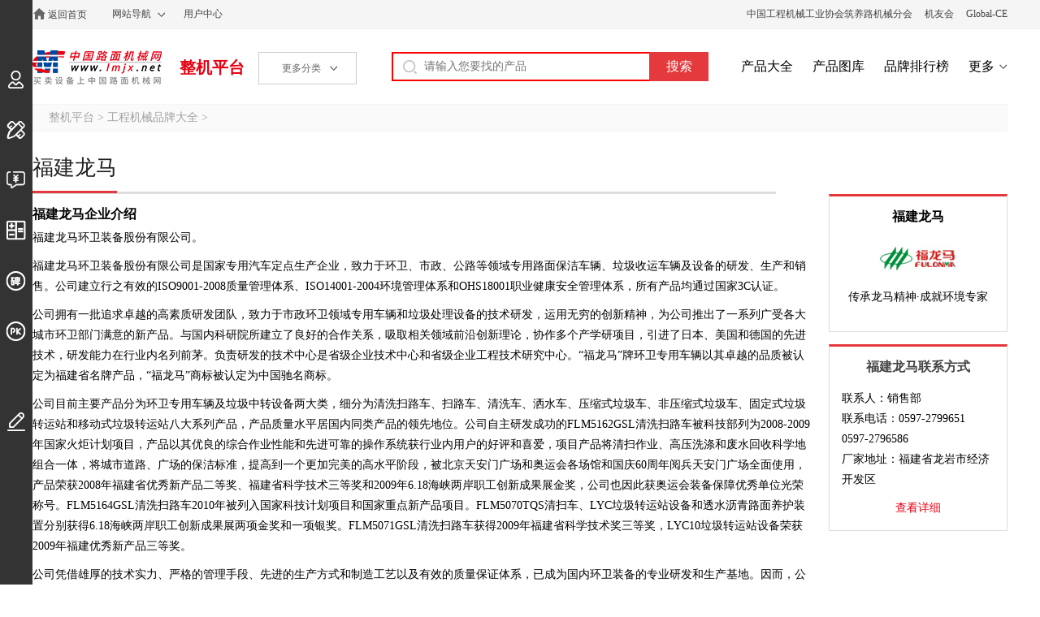

--- FILE ---
content_type: text/html; charset=utf-8
request_url: https://zj.lmjx.net/co/longma/
body_size: 4654
content:
<!DOCTYPE html>
<html>
<head>
<meta charset="UTF-8">
<title>福建龙马品牌专区_福建龙马环卫装备股份有限公司_福建龙马工程机械_传承龙马精神·成就环境专家-中国路面机械网</title>
<meta name="keywords" content="福建龙马、福建龙马清扫车、福建龙马垃圾车、福建龙马洒水车、福建龙马垃圾站、福建龙马清扫机、福建龙马高压清洗车" />
<meta name="description" content="中国路面机械网福建龙马品牌专区为您提供福建龙马品牌介绍，福建龙马产品大全，包括：福建龙马清扫车、福建龙马垃圾车、福建龙马洒水车、福建龙马垃圾站、福建龙马清扫机、福建龙马高压清洗车等供您查询参考。" />
<link rel="stylesheet" type="text/css" href="https://u-static.lmjx.net/2019/zj/css/pc.css?t=20251205" />
<link rel="stylesheet" type="text/css" href="https://u-static.lmjx.net/css/city/city-picker.css" />
<meta name="mobile-agent" content="format=html5;url=https://m.lmjx.net/zj/co/longma/" />
<meta name="mobile-agent" content="format=xhtml;url=https://m.lmjx.net/zj/co/longma/" />

<meta name="applicable-device" content="pc" />

<link rel="canonical" href="https://zj.lmjx.net/co/longma/" />

<link rel="alternate" href="https://m.lmjx.net/zj/co/longma/" />

<meta property="og:title" content="福建龙马">
<meta property="og:description" content="中国路面机械网福建龙马品牌专区为您提供福建龙马品牌介绍，福建龙马产品大全，包括：福建龙马清扫车、福建龙马垃圾车、福建龙马洒水车、福建龙马垃圾站、福建龙马清扫机、福建龙马高压清洗车等供您查询参考。">
<meta property="og:image" content="https://img.lmjx.net/zjupload/image/201308/24/f_1377833524037876.jpg">
</head>
<body>

<div class="topbar">
<div class="container cl">
<div class="left topbar_left">
<a href="https://www.lmjx.net/" target="_blank"  title="中国路面机械网" class="home">返回首页</a>
<div class="sitemap">
<a href="https://www.lmjx.net/sitemap.htm" target="_blank"  class="sitemapa">网站导航</a>
</div>
<a href="https://user.lmjx.net/" target="_blank" >用户中心</a>
<div class="sitemap" id="google_translate_element"></div>
</div>
<div class="right topbar_right">

<a href="http://www.roadmachine.org/" target="_blank">中国工程机械工业协会筑养路机械分会</a>
<a href="https://i.lmjx.net/" target="_blank">机友会</a>
<a href="http://www.global-ce.com" target="_blank">Global-CE</a>
</div>
</div>


</div>



<div class="header cl">

<div class="left header_left cl"> 
<a href="https://www.lmjx.net" target="_blank" class="logo">中国路面机械网</a>
<a href="https://zj.lmjx.net" class="">整机平台</a>

<div class="categorys">
<span class="a">更多分类<i></i></span>


</div>
</div>

<div class="right header_right">
<form action="https://so.lmjx.net/zhengji/" class="searchbox cl" target="_blank"> 
<div class="searchbox-input fl"><input type="text" placeholder="请输入您要找的产品" name="w" id="input-keyword" ></div>
<div class="searchbox-submit fl"><input type="submit" value="搜索"></div>
</form>

<a href="https://zj.lmjx.net/Nav_Brand.html" target="_blank">产品大全</a>
<a href="https://photo.lmjx.net/" target="_blank">产品图库</a>
<a href="https://zdc.lmjx.net/" target="_blank">品牌排行榜</a>
<a href="https://zj.lmjx.net/" target="_blank" class="more">更多</a>
</div>
</div>
<div class="ltoolsbar">
    <div class="item ilogin">
        <a href="https://user.lmjx.net/" class="ibtn"></a>
        <div class="itemin">登录</div>
    </div>
    <div class="item idingzhi">
        <a href="https://zj.lmjx.net/dingzhi/" class="ibtn"></a>
        <div class="itemin">定制、改装</div>
    </div>
    <div class="item iaskp">
        <a href="https://zj.lmjx.net/askp/" class="ibtn"></a>
        <div class="itemin">询价直通车</div>
    </div>
    <div class="item ijisuan">
        <a href="https://zj.lmjx.net/daikuanjisuanqi.html" class="ibtn"></a>
        <div class="itemin">贷款计算器</div>
    </div>
    <div class="item ikoubei">
        <a href="https://koubei.lmjx.net/" class="ibtn"></a>
        <div class="itemin">用户评价</div>
    </div>
    <div class="item ipk">
        <a href="https://zj.lmjx.net/pk/" class="ibtn"></a>
        <div class="itemin">设备对比</div>
    </div>

    <div class="item iedit ">
        <a href="javascript:;" class="ibtn  feedback"></a>
        <div class="itemin">意见反馈</div>
    </div>
</div><script>window.VP='company';</script>

<div class="container bread">
<a href="https://zj.lmjx.net/">整机平台</a>
&gt;
<a href="https://zj.lmjx.net/co/">工程机械品牌大全</a>
&gt;
</div>

<div class="container bcompany cl">

<div class="h1"><h1>福建龙马</h1></div>
<div class="bleft">
<h2>福建龙马企业介绍</h2>
<div class="bcompanycontents">
<p>福建龙马环卫装备股份有限公司。</p>
<p>福建龙马环卫装备股份有限公司是国家专用汽车定点生产企业，致力于环卫、市政、公路等领域专用路面保洁车辆、垃圾收运车辆及设备的研发、生产和销售。公司建立行之有效的ISO9001-2008质量管理体系、ISO14001-2004环境管理体系和OHS18001职业健康安全管理体系，所有产品均通过国家3C认证。</p>
<p>公司拥有一批追求卓越的高素质研发团队，致力于市政环卫领域专用车辆和垃圾处理设备的技术研发，运用无穷的创新精神，为公司推出了一系列广受各大城市环卫部门满意的新产品。与国内科研院所建立了良好的合作关系，吸取相关领域前沿创新理论，协作多个产学研项目，引进了日本、美国和德国的先进技术，研发能力在行业内名列前茅。负责研发的技术中心是省级企业技术中心和省级企业工程技术研究中心。“福龙马”牌环卫专用车辆以其卓越的品质被认定为福建省名牌产品，“福龙马”商标被认定为中国驰名商标。</p>
<p>公司目前主要产品分为环卫专用车辆及垃圾中转设备两大类，细分为清洗扫路车、扫路车、清洗车、洒水车、压缩式垃圾车、非压缩式垃圾车、固定式垃圾转运站和移动式垃圾转运站八大系列产品，产品质量水平居国内同类产品的领先地位。公司自主研发成功的FLM5162GSL清洗扫路车被科技部列为2008-2009年国家火炬计划项目，产品以其优良的综合作业性能和先进可靠的操作系统获行业内用户的好评和喜爱，项目产品将清扫作业、高压洗涤和废水回收科学地组合一体，将城市道路、广场的保洁标准，提高到一个更加完美的高水平阶段，被北京天安门广场和奥运会各场馆和国庆60周年阅兵天安门广场全面使用，产品荣获2008年福建省优秀新产品二等奖、福建省科学技术三等奖和2009年6.18海峡两岸职工创新成果展金奖，公司也因此获奥运会装备保障优秀单位光荣称号。FLM5164GSL清洗扫路车2010年被列入国家科技计划项目和国家重点新产品项目。FLM5070TQS清扫车、LYC垃圾转运站设备和透水沥青路面养护装置分别获得6.18海峡两岸职工创新成果展两项金奖和一项银奖。FLM5071GSL清洗扫路车获得2009年福建省科学技术奖三等奖，LYC10垃圾转运站设备荣获2009年福建优秀新产品三等奖。</p>
<p>公司凭借雄厚的技术实力、严格的管理手段、先进的生产方式和制造工艺以及有效的质量保证体系，已成为国内环卫装备的专业研发和生产基地。因而，公司被评为国家高新技术企业和国家火炬计划重点高新技术企业，质量管理先进企业，科技型中小企业技术创新基金实施十周年优秀企业，福建省技术创新工程创新型试点企业，并获得国家人力资源和社会保障部批准建立博士后工作站。</p>
<p>通过SB/T10401-2006商品售后服务评价体系五星级标准评定，在全国区域中心城市均设有办事处、售后服务站和配件供应库，设立了8008587959全国统一免费服务电话，安排专人协调解决各地用户的反馈与需求，并获得了全国商品售后服务达标认证评审委员会及北京五洲天宇认证中心共同颁发的五星级售后服务体系认证证书。规范健全的售后服务体系，彻底解决了用户的后顾之忧。目前公司产品已覆盖全国并已批量出口东南亚。</p>
<p>福建龙马环卫装备股份有限公司将秉承“与用户共享成功、与社会共担责任、与员工分享利益”的发展理念，以 
“求新、求变、永续经营”为企业经营方针，围绕环境卫生事业，不遗余力地提高产品的创新水平、营销服务水平和生产工艺制造水平。竭诚欢迎各地用户莅临公司考察指导!</p></div>

<h2><a href="https://zj.lmjx.net/co/longma/product/">福建龙马产品大全</a></h2>
<div class="clist cl">
<div class="item">
<a href="https://zj.lmjx.net/qingsaoche/longma/" target="_blank" class="icon"><img data-original="https://img.lmjx.net/zjupload/201308/22/20130830135258_38894.jpg" alt="福建龙马清扫车"></a>
<h2><a href="https://zj.lmjx.net/qingsaoche/longma/" target="_blank">福建龙马清扫车</a></h2>
</div><div class="item">
<a href="https://zj.lmjx.net/lajiche/longma/" target="_blank" class="icon"><img data-original="https://img.lmjx.net/zjupload/201308/41/20130830153857_90982.jpg" alt="福建龙马垃圾车"></a>
<h2><a href="https://zj.lmjx.net/lajiche/longma/" target="_blank">福建龙马垃圾车</a></h2>
</div><div class="item">
<a href="https://zj.lmjx.net/sashuiche/longma/" target="_blank" class="icon"><img data-original="https://img.lmjx.net/zjupload/201308/52/20130830144225_17712.jpg" alt="福建龙马洒水车"></a>
<h2><a href="https://zj.lmjx.net/sashuiche/longma/" target="_blank">福建龙马洒水车</a></h2>
</div><div class="item">
<a href="https://zj.lmjx.net/lajizhan/longma/" target="_blank" class="icon"><img data-original="https://zj-static.lmjx.net/upload/202301/17/500w333h1673924616253850.jpg" alt="福建龙马垃圾站"></a>
<h2><a href="https://zj.lmjx.net/lajizhan/longma/" target="_blank">福建龙马垃圾站</a></h2>
</div><div class="item">
<a href="https://zj.lmjx.net/qingsaoji/longma/" target="_blank" class="icon"><img data-original="https://zj-static.lmjx.net/upload/202301/16/500w333h1673852125168600.jpg" alt="福建龙马清扫机"></a>
<h2><a href="https://zj.lmjx.net/qingsaoji/longma/" target="_blank">福建龙马清扫机</a></h2>
</div><div class="item">
<a href="https://zj.lmjx.net/gaoyaqingxiche/longma/" target="_blank" class="icon"><img data-original="https://zj-static.lmjx.net/upload/202301/17/500w333h1673925441080781.jpg" alt="福建龙马高压清洗车"></a>
<h2><a href="https://zj.lmjx.net/gaoyaqingxiche/longma/" target="_blank">福建龙马高压清洗车</a></h2>
</div></div>
<div class="relsmore"><a href="https://zj.lmjx.net/co/longma/product/">查看全部福建龙马产品大全</a></div>




</div>
<div class="bright">
<div class="gitem">
<h2>福建龙马</h2>
<div class="companylogo">
<a href="https://zj.lmjx.net/co/longma/"><img src="https://img.lmjx.net/zjupload/image/201308/24/f_1377833524037876.jpg" alt="福建龙马LOGO" /></a>
<p>传承龙马精神·成就环境专家</p></div>
</div><div class="gitem">
<h2><a href="https://zj.lmjx.net/co/longma/contact/">福建龙马联系方式</a></h2>
<p>联系人：销售部<br>联系电话：0597-2799651<br>0597-2796586<br>厂家地址：福建省龙岩市经济开发区</p>

<p class="cn"><a href="https://zj.lmjx.net/co/longma/contact/">查看详细</a></p>
</div>


</div>
</div>



<script src="https://u-static.lmjx.net/2019/zj/js/pc.js?t=20251219"></script>

<div class="fter-copyright">
<div class="container">
<div class="i">
&copy;2026&nbsp;
<a href="https://www.lmjx.net" target="_blank">中国路面机械网</a>
&nbsp;
<a href="https://about.lmjx.net/" target="_blank">关于我们</a>
&nbsp;
<a href="https://about.lmjx.net/index/lxwm/" target="_blank">联系方式</a>
&nbsp;
<a href="https://user.lmjx.net/member/ask" target="_blank">意见反馈</a>
&nbsp;
<a href="https://www.lmjx.net/privacy.html" target="_blank">隐私政策</a>
</div>
<div class="i">
<i class="ftercr-icon2"></i>京公网安备 11010502031237号
&nbsp;
京ICP证090624号
&nbsp;
<a href="http://u-static.lmjx.net/images/lmjx_yyzz.jpg" target="_blank">营业执照</a>
</div>


</div>
</div>

</body>
</html>


--- FILE ---
content_type: text/html; charset=utf-8
request_url: https://zj.lmjx.net/recentview/?vp=company&_=1767355346188
body_size: -56
content:
503

--- FILE ---
content_type: application/javascript
request_url: https://u-static.lmjx.net/js/rping.js
body_size: 508
content:
(function(){
	function __bigPingLJS__(srcurl,props){
		setTimeout(function(){
			var scriptNode = document.createElement("script");
			scriptNode.type = "text/javascript";
			
			var pps = [] ;
			if(props) for(var k in props) pps.push(k + '=' + encodeURIComponent(props[k])) ;
			
			var url = srcurl;
			if(pps.length > 0) url += (srcurl.indexOf('?') > -1 ? '&' : '?') + pps.join('&')  ;
			scriptNode.src = 'https://bigping.lmjx.net/' + url ;
			
			scriptNode.onreadystatechange = scriptNode.onload = function(){
				if (!this.readyState || this.readyState == "loaded" || this.readyState == "complete"){
					scriptNode.onreadystatechange = scriptNode.onload = null;
					scriptNode.parentNode.removeChild(scriptNode);
				};
			};

			document.getElementsByTagName('head')[0].appendChild(scriptNode);
		},0) ;
	}
	
	function ding(){
		var referrer = document.referrer ? document.referrer : '' ;
		var url = window.location.href ;
		
		var pwidth = window.screen.width ;
		var pheight = window.screen.height ;
		var pr = 1 ;
		var up = 'pwidth=' + parseInt(pwidth*pr,10) + '&pheight=' + parseInt(pheight*pr,10) ;
		
		var props = {url:url,referrer:referrer,up:up} ;
		__bigPingLJS__('ding',props) ;
	}
	
	function hing(){
		window.addEventListener('click',function(e){
			if(!window.__bigPingDing || !window.__bigPingDing.id) return true;
			var ding_id = window.__bigPingDing.id ;
		
			if(!e || !e.target) return ;
			
			var clicktop = e.pageY ;
			var clickleft = e.pageX ;
			var tourl = e.target.href ;
			
        	var classname = e.target.className;
			var tagname = e.target.tagName.toLowerCase();
			var domid = e.target.id ;
          
			var props = {} ;
			props.ding_id = ding_id ;
			
			if(clicktop) props.clicktop = parseInt(clicktop,10) ;
			if(clickleft) props.clickleft = parseInt(clickleft,10) ;
			if(tourl) props.tourl = tourl ;
        	if(classname) props.classname = classname ;
			if(tagname) props.tagname = tagname ;
			if(domid) props.domid = domid ;
			
			__bigPingLJS__('ding/hit',props);
			return true;
		}) ;
	}
	
	function aing(askp_id){
		if(!window.__bigPingDing || !window.__bigPingDing.id) return true;
		var ding_id = window.__bigPingDing.id ;
		
		var props = {} ;
		props.ding_id = ding_id ;
		props.askp_id = askp_id ;
		
		__bigPingLJS__('ding/askp',props);
	}
	
	window.__bigPingAskp = aing ;
	
	function uing(iname,iid){
		if(!window.__bigPingDing || !window.__bigPingDing.id) return true;
		var ding_id = window.__bigPingDing.id ;
		
		var props = {} ;
		props.ding_id = ding_id ;
		props.iname = iname ;
		props.iid = iid ;
		
		__bigPingLJS__('ding/usubinf',props);
	}
	
	window.__bigPingUsubinf = uing ;
	
	ding() ;
	hing() ;
	
})() ;


function _bigPing(){
}


var _hmt = _hmt || [];
(function() {
  var hm = document.createElement("script");
  hm.src = "https://hm.baidu.com/hm.js?d36bd6ab22b64b2de5270ff7921c8904";
  var s = document.getElementsByTagName("script")[0]; 
  s.parentNode.insertBefore(hm, s);
})();



--- FILE ---
content_type: text/javascript; charset=utf-8
request_url: https://bigping.lmjx.net/ding?url=https%3A%2F%2Fzj.lmjx.net%2Fco%2Flongma%2F&referrer=&up=pwidth%3D1280%26pheight%3D720
body_size: 165
content:
window.__bigPingDing=({"id":"202601_9746898"});